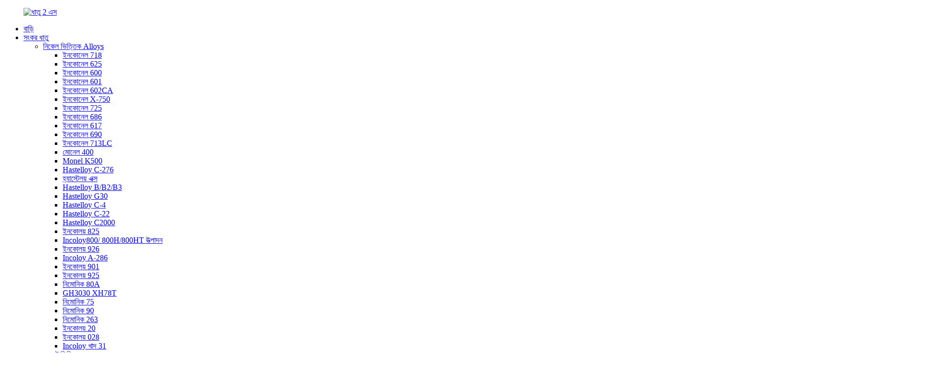

--- FILE ---
content_type: text/html
request_url: http://bn.sekonicmetals.com/stainless-steel-f55-product/
body_size: 18841
content:
<!DOCTYPE html> <html dir="ltr" lang="bn">  <head> <meta charset="UTF-8"/>     <!-- Google Tag Manager --> <script>(function(w,d,s,l,i){w[l]=w[l]||[];w[l].push({'gtm.start':
new Date().getTime(),event:'gtm.js'});var f=d.getElementsByTagName(s)[0],
j=d.createElement(s),dl=l!='dataLayer'?'&l='+l:'';j.async=true;j.src=
'https://www.googletagmanager.com/gtm.js?id='+i+dl;f.parentNode.insertBefore(j,f);
})(window,document,'script','dataLayer','GTM-NQQPGWG');</script> <!-- End Google Tag Manager -->       <!-- Global site tag (gtag.js) - Google Analytics --> <!--<script async src="https://www.googletagmanager.com/gtag/js?id=UA-196864971-6"></script>--> <!--<script>-->
<!--  window.dataLayer = window.dataLayer || [];-->
<!--  function gtag(){dataLayer.push(arguments);}-->
<!--  gtag('js', new Date());-->

<!--  gtag('config', 'UA-196864971-6');-->
<!--</script>-->  <base target="_self" /> <meta http-equiv="Content-Type" content="text/html; charset=UTF-8" /> <title>চীন স্টেইনলেস স্টীল F55 বার/প্লেট/পাইপ নির্মাতারা এবং সরবরাহকারী |সেকোনিক</title> <meta property="fb:app_id" content="966242223397117" /> <meta name="viewport" content="width=device-width,initial-scale=1,minimum-scale=1,maximum-scale=1,user-scalable=no"> <link rel="apple-touch-icon-precomposed" href=""> <meta name="format-detection" content="telephone=no"> <meta name="apple-mobile-web-app-capable" content="yes"> <meta name="apple-mobile-web-app-status-bar-style" content="black"> <meta property="og:url" content="https://www.sekonicmetals.com/stainless-steel-f55-product/"/> <meta property="og:title" content="China Stainless Steel F55 Bar/Plate/Pipe manufacturers and suppliers | Sekonic" /> <meta property="og:description" content="Common Trade Names: F55, AISI 2507,UNS S32670, W.Nr 1.4501 Stainless steel F55 is a duplex (austenitic-ferritic) stainless steel containing about 40 &#8211; 50% ferrite in the annealed condition. F55 has been a practical solution to chloride stress corrosion cracking problems experienced with 304..."/> <meta property="og:type" content="product"/> <meta property="og:image" content="//cdn.globalso.com/sekonicmetals/IMG_081-2.jpg"/> <meta property="og:site_name" content="https://www.sekonicmetals.com/"/> <link href="//cdn.globalso.com/sekonicmetals/style/global/style.css" rel="stylesheet" onload="this.onload=null;this.rel='stylesheet'"> <link href="//cdn.globalso.com/sekonicmetals/style/public/public.css" rel="stylesheet" onload="this.onload=null;this.rel='stylesheet'">  <link rel="shortcut icon" href="//cdn.globalso.com/sekonicmetals/METAL-2-S.gif" /> <meta name="author" content="gd-admin"/> <meta name="description" itemprop="description" content="আমরা বার, তার, শীট, স্ট্রিপ, পাইপ, রিং আকারে F55, AISI 2507, UNS S3267 উত্পাদন ও সরবরাহ করি, এখন আমাদের সাথে যোগাযোগ করুন: info@sekonicmetals.com" />  <meta name="keywords" itemprop="keywords" content="f55, aisi 2507,uns s32670, w.nr 1.4501, f55 প্লেট, f55 বার, aisi 2507 সরবরাহকারী,f55 প্রস্তুতকারক,f55 স্টেইনলেস স্টীল,f55 স্টেইনলেস স্টীল বার,f55 স্টিল বার,স্টেইনলেস স্টিল,প্রোডাক্ট 55" />   <link href="//cdn.globalso.com/hide_search.css" rel="stylesheet"/><link href="//www.sekonicmetals.com/style/bn.html.css" rel="stylesheet"/><link rel="alternate" hreflang="bn" href="http://bn.sekonicmetals.com/" /></head> <body oncontextmenu="return false" onselectstart="return false" oncopy="return false">     <!-- Google Tag Manager (noscript) --> <noscript><iframe src="https://www.googletagmanager.com/ns.html?id=GTM-NQQPGWG" height="0" width="0" style="display:none;visibility:hidden"></iframe></noscript> <!-- End Google Tag Manager (noscript) --> <div class="container"> <header class="web_head">     <section class="head_layer">       <div class="layout">         <figure class="logo"><a href="/">                 <img src="//cdn.globalso.com/sekonicmetals/METAL-2-S.gif" alt="ধাতু 2 এস">                 </a></figure>         <nav class="nav_wrap">           <ul class="head_nav">         <li id="menu-item-293" class="menu-item menu-item-type-custom menu-item-object-custom menu-item-293"><a href="/">বাড়ি</a></li> <li id="menu-item-1341" class="menu-item menu-item-type-post_type menu-item-object-page current-menu-ancestor current_page_ancestor menu-item-1341"><a href="/alloys-2/">সংকর ধাতু</a> <ul class="sub-menu"> 	<li id="menu-item-1641" class="menu-item menu-item-type-post_type menu-item-object-page menu-item-1641"><a href="/nickel-based-alloys/">নিকেল ভিত্তিক Alloys</a> 	<ul class="sub-menu"> 		<li id="menu-item-2636" class="menu-item menu-item-type-post_type menu-item-object-post menu-item-2636"><a href="/inconel-718-product/">ইনকোনেল 718</a></li> 		<li id="menu-item-2633" class="menu-item menu-item-type-post_type menu-item-object-post menu-item-2633"><a href="/inconel-625-product/">ইনকোনেল 625</a></li> 		<li id="menu-item-2610" class="menu-item menu-item-type-post_type menu-item-object-post menu-item-2610"><a href="/inconel-600-product/">ইনকোনেল 600</a></li> 		<li id="menu-item-2632" class="menu-item menu-item-type-post_type menu-item-object-post menu-item-2632"><a href="/inconel-601-product/">ইনকোনেল 601</a></li> 		<li id="menu-item-4839" class="menu-item menu-item-type-post_type menu-item-object-post menu-item-4839"><a href="/incoloy-602ca-product/">ইনকোনেল 602CA</a></li> 		<li id="menu-item-2638" class="menu-item menu-item-type-post_type menu-item-object-post menu-item-2638"><a href="/inconel-x-750-product/">ইনকোনেল X-750</a></li> 		<li id="menu-item-2637" class="menu-item menu-item-type-post_type menu-item-object-post menu-item-2637"><a href="/inconel-725-product/">ইনকোনেল 725</a></li> 		<li id="menu-item-2634" class="menu-item menu-item-type-post_type menu-item-object-post menu-item-2634"><a href="/inconel-686-product/">ইনকোনেল 686</a></li> 		<li id="menu-item-2611" class="menu-item menu-item-type-post_type menu-item-object-post menu-item-2611"><a href="/inconel-617-product/">ইনকোনেল 617</a></li> 		<li id="menu-item-2612" class="menu-item menu-item-type-post_type menu-item-object-post menu-item-2612"><a href="/inconel-690-product/">ইনকোনেল 690</a></li> 		<li id="menu-item-2635" class="menu-item menu-item-type-post_type menu-item-object-post menu-item-2635"><a href="/inconel-713lc-product/">ইনকোনেল 713LC</a></li> 		<li id="menu-item-2639" class="menu-item menu-item-type-post_type menu-item-object-post menu-item-2639"><a href="/monel-400-product/">মোনেল 400</a></li> 		<li id="menu-item-2640" class="menu-item menu-item-type-post_type menu-item-object-post menu-item-2640"><a href="/monel-500-product/">Monel K500</a></li> 		<li id="menu-item-2617" class="menu-item menu-item-type-post_type menu-item-object-post menu-item-2617"><a href="/hastelloy-c-276-product/">Hastelloy C-276</a></li> 		<li id="menu-item-2621" class="menu-item menu-item-type-post_type menu-item-object-post menu-item-2621"><a href="/hastelloyx-product/">হ্যাস্টেলয় এক্স</a></li> 		<li id="menu-item-2615" class="menu-item menu-item-type-post_type menu-item-object-post menu-item-2615"><a href="/hastelloy-b-product/">Hastelloy B/B2/B3</a></li> 		<li id="menu-item-2620" class="menu-item menu-item-type-post_type menu-item-object-post menu-item-2620"><a href="/hastelloy-g30-product/">Hastelloy G30</a></li> 		<li id="menu-item-2618" class="menu-item menu-item-type-post_type menu-item-object-post menu-item-2618"><a href="/hastelloy-c-4-product/">Hastelloy C-4</a></li> 		<li id="menu-item-2616" class="menu-item menu-item-type-post_type menu-item-object-post menu-item-2616"><a href="/hastelloy-c-22-product/">Hastelloy C-22</a></li> 		<li id="menu-item-2619" class="menu-item menu-item-type-post_type menu-item-object-post menu-item-2619"><a href="/hastelloy-c200-product/">Hastelloy C2000</a></li> 		<li id="menu-item-2625" class="menu-item menu-item-type-post_type menu-item-object-post menu-item-2625"><a href="/incoloy-825-product/">ইনকোলয় 825</a></li> 		<li id="menu-item-2631" class="menu-item menu-item-type-post_type menu-item-object-post menu-item-2631"><a href="/incoloy-800h-product/">Incoloy800/ 800H/800HT উত্পাদন</a></li> 		<li id="menu-item-2628" class="menu-item menu-item-type-post_type menu-item-object-post menu-item-2628"><a href="/incoloy-926-product/">ইনকোলয় 926</a></li> 		<li id="menu-item-2629" class="menu-item menu-item-type-post_type menu-item-object-post menu-item-2629"><a href="/incoloy-a286-product/">Incoloy A-286</a></li> 		<li id="menu-item-2626" class="menu-item menu-item-type-post_type menu-item-object-post menu-item-2626"><a href="/incoloy-901-product/">ইনকোলয় 901</a></li> 		<li id="menu-item-2627" class="menu-item menu-item-type-post_type menu-item-object-post menu-item-2627"><a href="/incoloy-925-product/">ইনকোলয় 925</a></li> 		<li id="menu-item-2645" class="menu-item menu-item-type-post_type menu-item-object-post menu-item-2645"><a href="/nimomic-80a-product/">নিমোনিক 80A</a></li> 		<li id="menu-item-2613" class="menu-item menu-item-type-post_type menu-item-object-post menu-item-2613"><a href="/gh3030-product/">GH3030 XH78T</a></li> 		<li id="menu-item-2644" class="menu-item menu-item-type-post_type menu-item-object-post menu-item-2644"><a href="/nimomic-75-product/">নিমোনিক 75</a></li> 		<li id="menu-item-2646" class="menu-item menu-item-type-post_type menu-item-object-post menu-item-2646"><a href="/nimonic-90-product/">নিমোনিক 90</a></li> 		<li id="menu-item-2643" class="menu-item menu-item-type-post_type menu-item-object-post menu-item-2643"><a href="/nimonic-263-product/">নিমোনিক 263</a></li> 		<li id="menu-item-2624" class="menu-item menu-item-type-post_type menu-item-object-post menu-item-2624"><a href="/alloy-20-product/">ইনকোলয় 20</a></li> 		<li id="menu-item-2623" class="menu-item menu-item-type-post_type menu-item-object-post menu-item-2623"><a href="/incoloy-028-product/">ইনকোলয় 028</a></li> 		<li id="menu-item-2630" class="menu-item menu-item-type-post_type menu-item-object-post menu-item-2630"><a href="/alloy-31-product/">Incoloy খাদ 31</a></li> 	</ul> </li> 	<li id="menu-item-1640" class="menu-item menu-item-type-post_type menu-item-object-page menu-item-1640"><a href="/cobalt-based-alloys/">কোবাল্ট ভিত্তিক অ্যালয়</a> 	<ul class="sub-menu"> 		<li id="menu-item-2622" class="menu-item menu-item-type-post_type menu-item-object-post menu-item-2622"><a href="/alloy-l605-product/">Haynes 25(অ্যালয় L605)</a></li> 		<li id="menu-item-2650" class="menu-item menu-item-type-post_type menu-item-object-post menu-item-2650"><a href="/mp35n-product/">MP35N</a></li> 		<li id="menu-item-2648" class="menu-item menu-item-type-post_type menu-item-object-post menu-item-2648"><a href="/refractaloy-26-product/">Refractaloy 26 (R26)</a></li> 		<li id="menu-item-2664" class="menu-item menu-item-type-post_type menu-item-object-post menu-item-2664"><a href="/udimet-188-product/">হেইন্স অ্যালয় 188</a></li> 		<li id="menu-item-2649" class="menu-item menu-item-type-post_type menu-item-object-post menu-item-2649"><a href="/waspaloy-product/">Waspaloy খাদ</a></li> 		<li id="menu-item-5068" class="menu-item menu-item-type-post_type menu-item-object-post menu-item-5068"><a target="_blank" href="/alloy-n155-r30155-product/">খাদ এন-155</a></li> 		<li id="menu-item-6465" class="menu-item menu-item-type-post_type menu-item-object-post menu-item-6465"><a href="/stellite-alloy-stellite-6-stellite-6b-stellite-12-product/">স্টেলাইট খাদ</a></li> 		<li id="menu-item-2653" class="menu-item menu-item-type-post_type menu-item-object-post menu-item-2653"><a href="/umco50-product/">কোবাল্ট UmCO50</a></li> 	</ul> </li> 	<li id="menu-item-1908" class="menu-item menu-item-type-post_type menu-item-object-page menu-item-1908"><a href="/precision-alloys/">যথার্থ সংকর</a> 	<ul class="sub-menu"> 		<li id="menu-item-2663" class="menu-item menu-item-type-post_type menu-item-object-post menu-item-2663"><a href="/invar-36-4j36-product/">ইনভার খাদ(4J36)</a></li> 		<li id="menu-item-2656" class="menu-item menu-item-type-post_type menu-item-object-post menu-item-2656"><a href="/4j29-kovar-alloy-product/">কোভার খাদ (4J29)</a></li> 		<li id="menu-item-2641" class="menu-item menu-item-type-post_type menu-item-object-post menu-item-2641"><a href="/mumetal-permalloy-80-1j79-product/">পারম্যালয় 80(1J79)</a></li> 		<li id="menu-item-2642" class="menu-item menu-item-type-post_type menu-item-object-post menu-item-2642"><a href="/mumetal-supermalloy-1j85-product/">SuPermalloy (1J85)</a></li> 		<li id="menu-item-2665" class="menu-item menu-item-type-post_type menu-item-object-post menu-item-2665"><a href="/hiperco-50a-1j22-product/">Hiperco 50A(1J22)</a></li> 		<li id="menu-item-2668" class="menu-item menu-item-type-post_type menu-item-object-post menu-item-2668"><a href="/soft-magetic-alloys-product/">নরম চৌম্বক খাদ</a></li> 		<li id="menu-item-2657" class="menu-item menu-item-type-post_type menu-item-object-post menu-item-2657"><a href="/alloy-46-product/">খাদ 46</a></li> 		<li id="menu-item-2658" class="menu-item menu-item-type-post_type menu-item-object-post menu-item-2658"><a href="/alloy50-1j50-permalloy-product/">খাদ 50(1J50)</a></li> 		<li id="menu-item-2655" class="menu-item menu-item-type-post_type menu-item-object-post menu-item-2655"><a href="/3j01-product/">3J01</a></li> 	</ul> </li> 	<li id="menu-item-1639" class="menu-item menu-item-type-post_type menu-item-object-page current-menu-ancestor current-menu-parent current_page_parent current_page_ancestor menu-item-1639"><a href="/special-stainless-steel/">বিশেষ স্টেইনলেস স্টীল</a> 	<ul class="sub-menu"> 		<li id="menu-item-2647" class="menu-item menu-item-type-post_type menu-item-object-post menu-item-2647"><a href="/nitronic-50-product/">নাইট্রোনিক 50 (Xm-19)</a></li> 		<li id="menu-item-2678" class="menu-item menu-item-type-post_type menu-item-object-post menu-item-2678"><a href="/nitronic-60-product/">নাইট্রনিক 60</a></li> 		<li id="menu-item-2674" class="menu-item menu-item-type-post_type menu-item-object-post menu-item-2674"><a href="/904l-product/">খাদ 904L</a></li> 		<li id="menu-item-2677" class="menu-item menu-item-type-post_type menu-item-object-post nav-current menu-item-2677"><a href="/stainless-steel-f55-product/">ইস্পাত F55</a></li> 		<li id="menu-item-2676" class="menu-item menu-item-type-post_type menu-item-object-post menu-item-2676"><a href="/stainless-steel-f53-product/">F53 (2507)</a></li> 		<li id="menu-item-2672" class="menu-item menu-item-type-post_type menu-item-object-post menu-item-2672"><a href="/254smo-f44-product/">254SMO-F44</a></li> 		<li id="menu-item-2675" class="menu-item menu-item-type-post_type menu-item-object-post menu-item-2675"><a href="/ph13-8mo13-8ph-product/">PH13-8Mo</a></li> 		<li id="menu-item-2679" class="menu-item menu-item-type-post_type menu-item-object-post menu-item-2679"><a href="/ph15-7mo-product/">PH15-7MO</a></li> 		<li id="menu-item-2669" class="menu-item menu-item-type-post_type menu-item-object-post menu-item-2669"><a href="/15-5ph-product/">15-5ঘ</a></li> 		<li id="menu-item-2671" class="menu-item menu-item-type-post_type menu-item-object-post menu-item-2671"><a href="/17-7ph-product/">17-7PH</a></li> 		<li id="menu-item-2670" class="menu-item menu-item-type-post_type menu-item-object-post menu-item-2670"><a href="/17-4ph-sus630-product/">17-4PH-SUS630</a></li> 		<li id="menu-item-2659" class="menu-item menu-item-type-post_type menu-item-object-post menu-item-2659"><a href="/duplex-stainless-steel-2205-product/">ইস্পাত 2205</a></li> 		<li id="menu-item-2673" class="menu-item menu-item-type-post_type menu-item-object-post menu-item-2673"><a href="/304304l-product/">SS304/304L</a></li> 		<li id="menu-item-2680" class="menu-item menu-item-type-post_type menu-item-object-post menu-item-2680"><a href="/316316l-product/">SS316/316L</a></li> 		<li id="menu-item-2681" class="menu-item menu-item-type-post_type menu-item-object-post menu-item-2681"><a href="/321-product/">SS321</a></li> 	</ul> </li> 	<li id="menu-item-1910" class="menu-item menu-item-type-post_type menu-item-object-page menu-item-1910"><a href="/titanium-alloys/">টাইটানিয়াম অ্যালয়</a> 	<ul class="sub-menu"> 		<li id="menu-item-2598" class="menu-item menu-item-type-post_type menu-item-object-post menu-item-2598"><a href="/titanium-bar-product/">টাইটানিয়াম বার</a></li> 		<li id="menu-item-2600" class="menu-item menu-item-type-post_type menu-item-object-post menu-item-2600"><a href="/titanium-disck-product/">টাইটানিয়াম ডিস্ক</a></li> 		<li id="menu-item-2599" class="menu-item menu-item-type-post_type menu-item-object-post menu-item-2599"><a href="/titanium-capillary-tube-product/">টাইটানিয়াম ক্যাপিলারি টিউব</a></li> 		<li id="menu-item-2601" class="menu-item menu-item-type-post_type menu-item-object-post menu-item-2601"><a href="/titanium-fasteners-product/">টাইটানিয়াম ফাস্টেনার</a></li> 		<li id="menu-item-2604" class="menu-item menu-item-type-post_type menu-item-object-post menu-item-2604"><a href="/titanium-pipe-and-tube-product/">টাইটানিয়াম পাইপ এবং টিউব</a></li> 		<li id="menu-item-2602" class="menu-item menu-item-type-post_type menu-item-object-post menu-item-2602"><a href="/titanium-flange-product/">টাইটানিয়াম ফ্ল্যাঞ্জ</a></li> 		<li id="menu-item-2609" class="menu-item menu-item-type-post_type menu-item-object-post menu-item-2609"><a href="/titanium-wire-product/">টাইটানিয়াম তার</a></li> 		<li id="menu-item-2608" class="menu-item menu-item-type-post_type menu-item-object-post menu-item-2608"><a href="/titanium-tubesheet-product/">টাইটানিয়াম টিউবশীট</a></li> 		<li id="menu-item-2605" class="menu-item menu-item-type-post_type menu-item-object-post menu-item-2605"><a href="/titanium-plate-target-product/">টাইটানিয়াম প্লেট লক্ষ্য</a></li> 		<li id="menu-item-2607" class="menu-item menu-item-type-post_type menu-item-object-post menu-item-2607"><a href="/titanium-strip-and-coil-product/">টাইটানিয়াম স্ট্রিপ এবং ফয়েল</a></li> 		<li id="menu-item-2606" class="menu-item menu-item-type-post_type menu-item-object-post menu-item-2606"><a href="/titanium-sheet-plate-product/">টাইটানিয়াম শীট এবং প্লেট</a></li> 		<li id="menu-item-2603" class="menu-item menu-item-type-post_type menu-item-object-post menu-item-2603"><a href="/titanium-mesh-product/">টাইটানিয়াম জাল</a></li> 	</ul> </li> </ul> </li> <li id="menu-item-2035" class="menu-item menu-item-type-post_type menu-item-object-page menu-item-2035"><a href="/welding-materials/">ঢালাই উপকরণ</a> <ul class="sub-menu"> 	<li id="menu-item-2654" class="menu-item menu-item-type-post_type menu-item-object-post menu-item-2654"><a href="/nickel-alloy-cobalt-alloy-welding-electrode-product/">ঢালাই বিদ্যুদ্বাহক</a></li> 	<li id="menu-item-2660" class="menu-item menu-item-type-post_type menu-item-object-post menu-item-2660"><a href="/e-ni99-product/">E-Ni99</a></li> 	<li id="menu-item-2661" class="menu-item menu-item-type-post_type menu-item-object-post menu-item-2661"><a href="/ernicr-3-product/">AWS A5.14 ERNiCr-3</a></li> 	<li id="menu-item-2662" class="menu-item menu-item-type-post_type menu-item-object-post menu-item-2662"><a href="/ernicrmo-3-welding-wireinconel-625-welding-wire-product/">ERNiCrMo-3</a></li> 	<li id="menu-item-2666" class="menu-item menu-item-type-post_type menu-item-object-post menu-item-2666"><a href="/nickel-alloy-welding-wire-product/">নিকেল ওয়েল্ডিং তার</a></li> 	<li id="menu-item-2682" class="menu-item menu-item-type-post_type menu-item-object-post menu-item-2682"><a href="/ernicrmo-4-product/">ERNiCrMo-4</a></li> 	<li id="menu-item-2683" class="menu-item menu-item-type-post_type menu-item-object-post menu-item-2683"><a href="/tigmig-ernifecr-2-inconel-718-welding-wire-product/">ERNiFeCr-2</a></li> 	<li id="menu-item-2667" class="menu-item menu-item-type-post_type menu-item-object-post menu-item-2667"><a href="/ernicu-7-product/">ERNiCu-7</a></li> 	<li id="menu-item-2684" class="menu-item menu-item-type-post_type menu-item-object-post menu-item-2684"><a href="/ernifecr-1-product/">ERNiFeCr-1</a></li> </ul> </li> <li id="menu-item-2690" class="menu-item menu-item-type-post_type menu-item-object-page menu-item-2690"><a href="/forms/">ফর্ম</a> <ul class="sub-menu"> 	<li id="menu-item-1913" class="menu-item menu-item-type-post_type menu-item-object-page menu-item-1913"><a href="/bars-rods/">বার এবং রড</a></li> 	<li id="menu-item-1915" class="menu-item menu-item-type-post_type menu-item-object-page menu-item-1915"><a href="/pipe-and-tube/">পাইপ এবং টিউব</a></li> 	<li id="menu-item-1916" class="menu-item menu-item-type-post_type menu-item-object-page menu-item-1916"><a href="/sheet-plate/">শীট এবং প্লেট</a></li> 	<li id="menu-item-1917" class="menu-item menu-item-type-post_type menu-item-object-page menu-item-1917"><a href="/strip-foil/">স্ট্রিপ এবং ফয়েল</a></li> 	<li id="menu-item-1914" class="menu-item menu-item-type-post_type menu-item-object-page menu-item-1914"><a href="/bolts-fittings/">বোল্ট এবং ফাস্টেনার</a></li> 	<li id="menu-item-2691" class="menu-item menu-item-type-post_type menu-item-object-post menu-item-2691"><a href="/flange-product/">নিকেল খাদ Forging Flanges</a></li> 	<li id="menu-item-1919" class="menu-item menu-item-type-post_type menu-item-object-post menu-item-1919"><a href="/high-temperautre-spring-disc-spring-wave-spring-product/">উচ্চ তাপমাত্রা বসন্ত</a></li> 	<li id="menu-item-1918" class="menu-item menu-item-type-post_type menu-item-object-post menu-item-1918"><a href="/oil-tubing-hanger-product/">টিউব হ্যাঙ্গার</a></li> </ul> </li> <li id="menu-item-825" class="menu-item menu-item-type-post_type menu-item-object-page menu-item-825"><a href="/about-us/">আমাদের সম্পর্কে</a> <ul class="sub-menu"> 	<li id="menu-item-2300" class="menu-item menu-item-type-post_type menu-item-object-page menu-item-2300"><a href="/factrory-tour/">ফ্যাক্টরি ট্যুর</a></li> 	<li id="menu-item-2301" class="menu-item menu-item-type-post_type menu-item-object-page menu-item-2301"><a href="/quality-control/">মান নিয়ন্ত্রণ</a></li> 	<li id="menu-item-2302" class="menu-item menu-item-type-post_type menu-item-object-page menu-item-2302"><a href="/certificate/">সনদপত্র</a></li> 	<li id="menu-item-2299" class="menu-item menu-item-type-post_type menu-item-object-page menu-item-2299"><a href="/faq/">FAQ</a></li> </ul> </li> <li id="menu-item-2255" class="menu-item menu-item-type-post_type menu-item-object-page menu-item-2255"><a href="/main-market/">আবেদন</a></li> <li id="menu-item-362" class="menu-item menu-item-type-custom menu-item-object-custom menu-item-362"><a href="/news/">খবর</a></li> <li id="menu-item-353" class="menu-item menu-item-type-post_type menu-item-object-page menu-item-353"><a href="/contact-us/">যোগাযোগ করুন</a></li>       </ul>         </nav>         <div class="head_right">           <div class="head_mail_box">             <div class="contact_item head_email">                    <i class="contact_ico contact_ico_email"></i>                    <div class="contact_txt">                     <span class="contact_label">ইমেইল:</span>                     <span class="contact_val"><a href="mailto:info@sekonicmetals.com" >info@sekonicmetals.com</a></span>                  </div>                            </div>             <div class="contact_item head_email">                    <i class="contact_ico contact_ico_phone"></i>                    <div class="contact_txt">                     <span class="contact_label">ফোন:</span>                     <span class="contact_val"><a class="tel_link" href="tel:+86-511-86889860">+86-511-86889860</a></span>                  </div>                          </div>         </div>           <div class="change-language ensemble">   <div class="change-language-info">     <div class="change-language-title medium-title">        <div class="language-flag language-flag-en"><a href="https://www.sekonicmetals.com/"><b class="country-flag"></b><span>English</span> </a></div>        <b class="language-icon"></b>      </div> 	<div class="change-language-cont sub-content">         <div class="empty"></div>     </div>   </div> </div> <!--theme257-->          <div class="head-search">              <form  action="/search.php" method="get">           <input class="search-ipt" type="text" placeholder="Start Typing..."  name="s" id="s" />           <input type="hidden" name="cat" value="490"/>           <input class="search-btn" type="submit"  id="searchsubmit" value=""/>         <span id="btn-search"></span>         </form>           </div>         </div>       </div>     </section>   </header><div class="path_bar_img">     <img src="https://www.sekonicmetals.com/uploads/6b5c49db.jpg">     <div class="path_bar">     <div class="layout">       <ul>        <li> <a itemprop="breadcrumb" href="/">বাড়ি</a></li><li> <a itemprop="breadcrumb" href="/1/" title="Products">পণ্য</a> </li><li> <a itemprop="breadcrumb" href="/staniless-steel/" title="Special Steels">বিশেষ ইস্পাত</a> </li></li>       </ul>     </div>   </div>   </div> 	 <section class="web_main page_main">   <div class="layout">        <section>       <h1 class="page_title">স্টেইনলেস স্টীল F55 বার/প্লেট/পাইপ</h1>       <!-- product info -->       <!-- <section class="product-intro">         <div class="product-view" >                                                    <div class="product-image"> <a class="cloud-zoom" id="zoom1" data-zoom="adjustX:0, adjustY:0" href="//cdn.globalso.com/sekonicmetals/IMG_081-2.jpg"> <img src="//cdn.globalso.com/sekonicmetals/IMG_081-2.jpg" itemprop="image" title="" alt="Stainless Steel F55 Bar/Plate/Pipe Featured Image" style="width:100%" /></a> </div>                     <div  style="position:relative; width:100%;">             <div class="image-additional">               <ul class="swiper-wrapper">                                 <li class="swiper-slide image-item current"> <a class="cloud-zoom-gallery item"  href="//cdn.globalso.com/sekonicmetals/IMG_081-2.jpg" data-zoom="useZoom:zoom1, smallImage://cdn.globalso.com/sekonicmetals/IMG_081-2.jpg" title=""><img src="//cdn.globalso.com/sekonicmetals/IMG_081-2-300x300.jpg" alt="Stainless Steel F55 Bar/Plate/Pipe" /></a> </li>                               </ul>               <div class="swiper-pagination swiper-pagination-white"></div>             </div>             <div class="swiper-button-next swiper-button-white"></div>             <div class="swiper-button-prev swiper-button-white"></div>           </div>         </div>          <section class="product-summary">           <div class="product-meta">             <h3>Short Description:</h3>             <p>China Top Special Alloy  manufacture direct supply  Stainless steel F55 in shape of Bar, Wire, Sheet, Strip, Pipe, Ring, Bolt,ect contact us to get more detail information !</p>             <br />                                   </div>           <div class="product-btn-wrap">              <a href="javascript:" onclick="showMsgPop();" class="email">Send email to us</a>            <a href="/downloadpdf.php?id=1905" target="_blank" rel="external nofollow"   class="pdf">Download as PDF</a>          </div>           <div class="share-this">             <div class="addthis_sharing_toolbox"></div>             </div>         </section>       </section> -->       <section class="tab-content-wrap product-detail">         <div class="tab-title-bar detail-tabs">           <h2 class="tab-title title current"><span>পণ্য বিবরণী</span></h2>            <!--                               <h2 class="tab-title title"><span>Product Tags</span></h2>            -->         </div>         <section class="tab-panel-wrap">           <section class="tab-panel disabled entry">             <section class="tab-panel-content">                                           <div class="fl-builder-content fl-builder-content-1905 fl-builder-content-primary fl-builder-global-templates-locked" data-post-id="1905"><div class="fl-row fl-row-full-width fl-row-bg-none fl-node-60307be723fcd" data-node="60307be723fcd"> 	<div class="fl-row-content-wrap"> 				<div class="fl-row-content fl-row-full-width fl-node-content"> 		 <div class="fl-col-group fl-node-60307be72400f" data-node="60307be72400f"> 			<div class="fl-col fl-node-60307be72404f" data-node="60307be72404f" style="width: 100%;"> 	<div class="fl-col-content fl-node-content"> 	<div class="fl-module fl-module-rich-text fl-node-60307be72408f" data-node="60307be72408f" data-animation-delay="0.0"> 	<div class="fl-module-content fl-node-content"> 		<div class="fl-rich-text"> 	<h3><span style="font-size: x-large;">প্রচলিত ট্রেড নাম: F55, AISI 2507, UNS S32670, W.Nr 1.4501</span></h3> <p><span style="font-size: large;"><span style="font-size: x-large;"> </span></span><span style="font-size: large;">স্টেইনলেস স্টিল</span><span style="font-size: large;"><span style="font-size: x-large;"><span style="font-size: large;">l</span> <span style="font-size: large; color: #000000;">F55 হল একটি ডুপ্লেক্স (austenitic-ferritic) স্টেইনলেস স্টীল যাতে 40 - 50% ফেরাইট থাকে অ্যানিলেড অবস্থায়।F55 304/304L বা 316/316L স্টেইনলেস সহ অভিজ্ঞ ক্লোরাইড স্ট্রেস জারা ক্র্যাকিং সমস্যার একটি বাস্তব সমাধান হয়েছে।উচ্চ ক্রোমিয়াম, মলিবডেনাম এবং নাইট্রোজেন সামগ্রী বেশিরভাগ পরিবেশে 316/316L এবং 317L স্টেইনলেস থেকে উচ্চতর জারা প্রতিরোধ ক্ষমতা প্রদান করে।F55 600° ফারেনহাইট পর্যন্ত অপারেটিং তাপমাত্রার জন্য প্রস্তাবিত নয়</span><span style="font-size: large;"><br /> </span></span></span></p> </div>	</div> </div>	</div> </div>	</div> 		</div> 	</div> </div><div class="fl-row fl-row-full-width fl-row-bg-none fl-node-60307be724994" data-node="60307be724994"> 	<div class="fl-row-content-wrap"> 				<div class="fl-row-content fl-row-full-width fl-node-content"> 		 <div class="fl-col-group fl-node-60307be7249d2" data-node="60307be7249d2"> 			<div class="fl-col fl-node-60307be724a10" data-node="60307be724a10" style="width: 100%;"> 	<div class="fl-col-content fl-node-content"> 	<div class="fl-module fl-module-accordion fl-node-60307be7240ce" data-node="60307be7240ce" data-animation-delay="0.0"> 	<div class="fl-module-content fl-node-content"> 		<div class="fl-accordion fl-accordion-large fl-accordion-collapse"> 		<div class="fl-accordion-item"> 		<div class="fl-accordion-button"> 			<span class="fl-accordion-button-label">স্টেইনলেস স্টীল F55 রাসায়নিক রচনা</span> 			<i class="fl-accordion-button-icon fa fa-plus"></i> 		</div> 		<div class="fl-accordion-content fl-clearfix"><table border="1" cellspacing="1" cellpadding="0"> <tbody> <tr> <td width="77"> <p align="center"><span style="font-size: large; color: #000000;">খাদ</span></p> </td> <td width="37"> <p align="center"><span style="font-size: large; color: #000000;"><b>%</b></span></p> </td> <td width="26"> <p align="center"><span style="font-size: large; color: #000000;">Ni</span></p> </td> <td width="26"> <p align="center"><span style="font-size: large; color: #000000;">Cr</span></p> </td> <td width="33"> <p align="center"><span style="font-size: large; color: #000000;">Mo</span></p> </td> <td valign="top" width="34"> <p align="center"><span style="font-size: large; color: #000000;">N</span></p> </td> <td width="34"> <p align="center"><span style="font-size: large; color: #000000;">C</span></p> </td> <td width="34"> <p align="center"><span style="font-size: large; color: #000000;">Mn</span></p> </td> <td width="34"> <p align="center"><span style="font-size: large; color: #000000;">Si</span></p> </td> <td width="37"> <p align="center"><span style="font-size: large; color: #000000;">S</span></p> </td> <td width="36"> <p align="center"><span style="font-size: large; color: #000000;">P</span></p> </td> <td width="36"> <p align="center"><span style="font-size: large; color: #000000;">Cu</span></p> </td> <td valign="top" width="35"> <p align="center"><span style="font-size: large; color: #000000;">W</span></p> </td> </tr> <tr> <td rowspan="2" width="77"> <p align="center"><span style="font-size: large; color: #000000;">F55</span></p> </td> <td width="37"> <p align="center"><span style="font-size: large; color: #000000;">মিন.</span></p> </td> <td width="26"><span style="font-size: large; color: #000000;">6</span></td> <td width="26"> <p align="center"><span style="font-size: large; color: #000000;">24</span></p> </td> <td width="33"><span style="font-size: large; color: #000000;">3</span></td> <td valign="top" width="34"> <p align="center"><span style="font-size: large; color: #000000;">0.2</span></p> </td> <td width="34"> <p align="center"><span style="font-size: large; color: #000000;"> </span></p> </td> <td width="34"> <p align="center"><span style="font-size: large; color: #000000;"> </span></p> </td> <td width="34"> <p align="center"><span style="font-size: large; color: #000000;"> </span></p> </td> <td width="37"> <p align="center"><span style="font-size: large; color: #000000;"> </span></p> </td> <td width="36"> <p align="center"><span style="font-size: large; color: #000000;"> </span></p> </td> <td valign="top" width="36"> <p align="center"><span style="font-size: large; color: #000000;">0.5</span></p> </td> <td valign="top" width="35"> <p align="center"><span style="font-size: large; color: #000000;">0.5</span></p> </td> </tr> <tr> <td width="37"> <p align="center"><span style="font-size: large; color: #000000;">সর্বোচ্চ</span></p> </td> <td width="26"><span style="font-size: large; color: #000000;">8</span></td> <td width="26"> <p align="center"><span style="font-size: large; color: #000000;">26</span></p> </td> <td width="33"><span style="font-size: large; color: #000000;">4</span></td> <td valign="top" width="34"> <p align="center"><span style="font-size: large; color: #000000;">0.3</span></p> </td> <td width="34"> <p align="center"><span style="font-size: large; color: #000000;">0.03</span></p> </td> <td width="34"> <p align="center"><span style="font-size: large; color: #000000;">1</span></p> </td> <td width="34"> <p align="center"><span style="font-size: large; color: #000000;">1</span></p> </td> <td width="37"> <p align="center"><span style="font-size: large; color: #000000;">0.01</span></p> </td> <td width="36"> <p align="center"><span style="font-size: large; color: #000000;">0.03</span></p> </td> <td valign="top" width="36"> <p align="center"><span style="font-size: large; color: #000000;">1</span></p> </td> <td valign="top" width="35"> <p align="center"><span style="font-size: large; color: #000000;">1</span></p> </td> </tr> </tbody> </table> <p> </p> <p> </p> </div> 	</div> 		<div class="fl-accordion-item"> 		<div class="fl-accordion-button"> 			<span class="fl-accordion-button-label">স্টেইনলেস স্টিল F53 (2507) ভৌত বৈশিষ্ট্য</span> 			<i class="fl-accordion-button-icon fa fa-plus"></i> 		</div> 		<div class="fl-accordion-content fl-clearfix"><table border="1" cellspacing="1" cellpadding="0"> <tbody> <tr> <td width="96"> <div align="center"><span style="font-size: large; color: #000000;">ঘনত্ব</span></div> </td> <td width="144"> <div align="center"><span style="font-size: large; color: #000000;">8.0 গ্রাম/সেমি³</span></div> </td> </tr> <tr> <td width="96"> <div align="center"><span style="font-size: large; color: #000000;">গলনাঙ্ক</span></div> </td> <td width="144"> <div align="center"><span style="font-size: large; color: #000000;">1320-1370 ℃</span></div> </td> </tr> </tbody> </table> </div> 	</div> 		<div class="fl-accordion-item"> 		<div class="fl-accordion-button"> 			<span class="fl-accordion-button-label">স্টেইনলেস স্টীল F53 (2507) যান্ত্রিক বৈশিষ্ট্য</span> 			<i class="fl-accordion-button-icon fa fa-plus"></i> 		</div> 		<div class="fl-accordion-content fl-clearfix"><table style="width: 540px;" border="1" cellspacing="1" cellpadding="0"> <tbody> <tr> <td nowrap="nowrap" width="15%"> <p align="center"><span style="font-size: large; color: #000000;">খাদ অবস্থা</span></p> </td> <td nowrap="nowrap" width="29%"> <p align="center"><span style="font-size: large; color: #000000;">প্রসার্য শক্তি<br />Rm N/mm²</span></p> </td> <td nowrap="nowrap" width="18%"> <p align="center"><span style="font-size: large; color: #000000;">উত্পাদন শক্তি</span></p> <p align="center"><span style="font-size: large; color: #000000;">RP0.2 N/mm²</span></p> </td> <td nowrap="nowrap" width="17%"> <p align="center"><span style="font-size: large; color: #000000;">প্রসারণ<br />A5%</span></p> </td> <td width="17%"> <p align="center"><span style="font-size: large; color: #000000;">Brinell কঠোরতা HB</span></p> </td> </tr> <tr> <td width="15%"> <p align="center"><span style="font-size: large; color: #000000;">সমাধান চিকিত্সা</span></p> </td> <td width="29%"> <p align="center"><span style="font-size: large; color: #000000;">820</span></p> </td> <td width="18%"> <p align="center"><span style="font-size: large; color: #000000;">550</span></p> </td> <td width="17%"> <p align="center"><span style="font-size: large; color: #000000;">25</span></p> </td> <td width="17%"> <p align="center"><span style="font-size: large; color: #000000;">-</span></p> </td> </tr> </tbody> </table> <p> </p> <p align="left"><span style="font-size: medium;"> </span></p> </div> 	</div> 	</div>	</div> </div>	</div> </div>	</div> 		</div> 	</div> </div><div class="fl-row fl-row-full-width fl-row-bg-none fl-node-60307be724a4e" data-node="60307be724a4e"> 	<div class="fl-row-content-wrap"> 				<div class="fl-row-content fl-row-full-width fl-node-content"> 		 <div class="fl-col-group fl-node-60307be724a8c" data-node="60307be724a8c"> 			<div class="fl-col fl-node-60307be724ad3" data-node="60307be724ad3" style="width: 100%;"> 	<div class="fl-col-content fl-node-content"> 	<div class="fl-module fl-module-rich-text fl-node-60307be72410e" data-node="60307be72410e" data-animation-delay="0.0"> 	<div class="fl-module-content fl-node-content"> 		<div class="fl-rich-text"> 	<h3><span style="font-size: x-large; color: #000000;">স্টেইনলেস স্টীল F55 মান এবং বিশেষ উল্লেখ</span></h3> <p><span style="font-size: large; color: #000000;">ASME SA 182, ASME SA 240, ASME SA 479, ASME SA 789, ASME SA 789 ধারা IV কোড কেস 2603</span></p> <p itemprop="brand"><span style="font-size: large; color: #000000;">ASTM A 240, ASTM A 276, ASTM A 276 শর্ত A, ASTM A 276 শর্ত S, ASTM A 479, ASTM A 790</span><br /> <span style="font-size: large; color: #000000;">NACE MR0175/ISO 15156</span></p> </div>	</div> </div>	</div> </div>	</div> 		</div> 	</div> </div><div class="fl-row fl-row-fixed-width fl-row-bg-color fl-node-60307be72414d" data-node="60307be72414d"> 	<div class="fl-row-content-wrap"> 				<div class="fl-row-content fl-row-fixed-width fl-node-content"> 		 <div class="fl-col-group fl-node-60307be72418c" data-node="60307be72418c"> 			<div class="fl-col fl-node-60307be7241cc" data-node="60307be7241cc" style="width: 100%;"> 	<div class="fl-col-content fl-node-content"> 	<div class="fl-module fl-module-heading fl-node-60307be72420c" data-node="60307be72420c" data-animation-delay="0.0"> 	<div class="fl-module-content fl-node-content"> 		<h3 class="fl-heading"> 		<span class="fl-heading-text">F55 সেকোনিক মেটালে উপলব্ধ পণ্য</span> 	</h3>	</div> </div>	</div> </div>	</div> 		</div> 	</div> </div><div class="fl-row fl-row-fixed-width fl-row-bg-none fl-node-60307be72428b" data-node="60307be72428b"> 	<div class="fl-row-content-wrap"> 				<div class="fl-row-content fl-row-fixed-width fl-node-content"> 		 <div class="fl-col-group fl-node-60307be724348" data-node="60307be724348"> 			<div class="fl-col fl-node-60307be724384 fl-col-small" data-node="60307be724384" style="width: 34.78%;"> 	<div class="fl-col-content fl-node-content"> 	<div class="fl-module fl-module-callout fl-node-60307be7244b4 fl-animation fl-slide-right" data-node="60307be7244b4" data-animation-delay="0.0"> 	<div class="fl-module-content fl-node-content"> 		<div class="fl-callout fl-callout-center fl-callout-has-photo fl-callout-photo-left"> 	<div class="fl-callout-photo"><div class="fl-photo fl-photo-align-center" itemscope itemtype="http://schema.org/ImageObject"> 	<div class="fl-photo-content fl-photo-img-jpg"> 				<img class="fl-photo-img wp-image-1589" src="//cdn.globalso.com/sekonicmetals/20-300x225.jpg" alt="ইনকোনেল 718 বার, ইনকোনেল 625 বার" itemprop="image"  /> 		     			</div> 	</div></div>	<div class="fl-callout-content"> 		<h3 class="fl-callout-title"><span>F55 বার এবং রড</span></h3>		<div class="fl-callout-text-wrap"> 			<div class="fl-callout-text"><p style="text-align: center;"><span style="font-size: small; color: #000000;">গোলাকার বার/ফ্ল্যাট বার/হেক্স বার,</span><span style="color: #000000; font-size: small;">8.0mm-320mm থেকে আকার, বোল্ট, ফাস্টনার এবং অন্যান্য খুচরা যন্ত্রাংশের জন্য ব্যবহৃত</span></p> </div>		</div>  	</div>  	</div>	</div> </div><div class="fl-module fl-module-callout fl-node-60307be724620 fl-animation fl-slide-left" data-node="60307be724620" data-animation-delay="0.0"> 	<div class="fl-module-content fl-node-content"> 		<div class="fl-callout fl-callout-center fl-callout-has-photo fl-callout-photo-left"> 	<div class="fl-callout-photo"><div class="fl-photo fl-photo-align-center" itemscope itemtype="http://schema.org/ImageObject"> 	<div class="fl-photo-content fl-photo-img-jpg"> 				<img class="fl-photo-img wp-image-1623" src="//cdn.globalso.com/sekonicmetals/WIRE-41-300x225.jpg" alt="ঢালাই তার এবং বসন্ত তারের" itemprop="image"  /> 		     			</div> 	</div></div>	<div class="fl-callout-content"> 		<h3 class="fl-callout-title"><span>F55 তার</span></h3>		<div class="fl-callout-text-wrap"> 			<div class="fl-callout-text"><p><span style="color: #000000;">কয়েল আকারে এবং কাটা দৈর্ঘ্যে ঢালাই তার এবং বসন্ত তারের মধ্যে সরবরাহ করুন।</span></p> </div>		</div>  	</div>  	</div>	</div> </div>	</div> </div>			<div class="fl-col fl-node-60307be7244f1 fl-col-small" data-node="60307be7244f1" style="width: 32.83%;"> 	<div class="fl-col-content fl-node-content"> 	<div class="fl-module fl-module-callout fl-node-60307be7245a7 fl-animation fl-slide-right" data-node="60307be7245a7" data-animation-delay="0.0"> 	<div class="fl-module-content fl-node-content"> 		<div class="fl-callout fl-callout-center fl-callout-has-photo fl-callout-photo-left"> 	<div class="fl-callout-photo"><div class="fl-photo fl-photo-align-center" itemscope itemtype="http://schema.org/ImageObject"> 	<div class="fl-photo-content fl-photo-img-png"> 				<img class="fl-photo-img wp-image-1785" src="//cdn.globalso.com/sekonicmetals/Sheet-Plate3-300x225.png" alt="শীট এবং প্লেট" itemprop="image"  /> 		     			</div> 	</div></div>	<div class="fl-callout-content"> 		<h3 class="fl-callout-title"><span>F55 শীট এবং প্লেট</span></h3>		<div class="fl-callout-text-wrap"> 			<div class="fl-callout-text"><p><span style="color: #000000;">1500 মিমি পর্যন্ত প্রস্থ এবং 6000 মিমি পর্যন্ত দৈর্ঘ্য, 0.1 মিমি থেকে 100 মিমি পর্যন্ত বেধ।</span></p> </div>		</div>  	</div>  	</div>	</div> </div><div class="fl-module fl-module-callout fl-node-60307be72430b fl-animation fl-slide-left" data-node="60307be72430b" data-animation-delay="0.0"> 	<div class="fl-module-content fl-node-content"> 		<div class="fl-callout fl-callout-center fl-callout-has-photo fl-callout-photo-left"> 	<div class="fl-callout-photo"><div class="fl-photo fl-photo-align-center" itemscope itemtype="http://schema.org/ImageObject"> 	<div class="fl-photo-content fl-photo-img-gif"> 				<a href="44444" target="_self" itemprop="url"> 				<img class="fl-photo-img wp-image-1784" src="//cdn.globalso.com/sekonicmetals/nickel-tube.gif" alt="নিকেল-টিউব" itemprop="image"  /> 				</a> 		     			</div> 	</div></div>	<div class="fl-callout-content"> 		<h3 class="fl-callout-title"><span><a href="44444" target="_self" class="fl-callout-title-link">F55 বিজোড় টিউব এবং ঢালাই পাইপ</a></span></h3>		<div class="fl-callout-text-wrap"> 			<div class="fl-callout-text"><p><span style="font-size: small; color: #000000;">মান আকার এবং কাস্টমাইজড মাত্রা ছোট সহনশীলতা সঙ্গে আমাদের দ্বারা উত্পাদিত হতে পারে</span></p> </div>		</div>  	</div>  	</div>	</div> </div>	</div> </div>			<div class="fl-col fl-node-60307be7245e3 fl-col-small" data-node="60307be7245e3" style="width: 32.39%;"> 	<div class="fl-col-content fl-node-content"> 	<div class="fl-module fl-module-callout fl-node-60307be72452d fl-animation fl-slide-right" data-node="60307be72452d" data-animation-delay="0.0"> 	<div class="fl-module-content fl-node-content"> 		<div class="fl-callout fl-callout-center fl-callout-has-photo fl-callout-photo-left"> 	<div class="fl-callout-photo"><div class="fl-photo fl-photo-align-center" itemscope itemtype="http://schema.org/ImageObject"> 	<div class="fl-photo-content fl-photo-img-jpg"> 				<img class="fl-photo-img wp-image-1610" src="//cdn.globalso.com/sekonicmetals/531fb8a8-300x225.jpg" alt="ইনকোনেল স্ট্রিপ, ইনভার স্ট্রিপ, কোভার স্ট্রিপ" itemprop="image"  /> 		     			</div> 	</div></div>	<div class="fl-callout-content"> 		<h3 class="fl-callout-title"><span>F55 স্ট্রিপ এবং কয়েল</span></h3>		<div class="fl-callout-text-wrap"> 			<div class="fl-callout-text"><p><span style="font-size: small; color: #000000;">AB উজ্জ্বল পৃষ্ঠের সাথে নরম অবস্থা এবং হার্ড অবস্থা, 1000 মিমি পর্যন্ত প্রস্থ</span></p> </div>		</div>  	</div>  	</div>	</div> </div><div class="fl-module fl-module-callout fl-node-60307be7246e6 fl-animation fl-slide-right" data-node="60307be7246e6" data-animation-delay="0.0"> 	<div class="fl-module-content fl-node-content"> 		<div class="fl-callout fl-callout-center fl-callout-has-photo fl-callout-photo-left"> 	<div class="fl-callout-photo"><div class="fl-photo fl-photo-align-center" itemscope itemtype="http://schema.org/ImageObject"> 	<div class="fl-photo-content fl-photo-img-png"> 				<img class="fl-photo-img wp-image-1787" src="//cdn.globalso.com/sekonicmetals/Fasterner-Other-Fitting3-300x225.png" alt="ফাস্টারনার এবং অন্যান্য ফিটিং" itemprop="image"  /> 		     			</div> 	</div></div>	<div class="fl-callout-content"> 		<h3 class="fl-callout-title"><span>F55 ফাস্টেনার</span></h3>		<div class="fl-callout-text-wrap"> 			<div class="fl-callout-text"><p><span style="color: #000000;">ক্লায়েন্ট স্পেসিফিকেশন অনুযায়ী বোল্ট, স্ক্রু, ফ্ল্যাঞ্জ এবং অন্যান্য ফাস্টনারের আকারে এই উপকরণ।</span></p> </div>		</div>  	</div>  	</div>	</div> </div>	</div> </div>	</div> 		</div> 	</div> </div><div class="fl-row fl-row-fixed-width fl-row-bg-none fl-node-60307be724725" data-node="60307be724725"> 	<div class="fl-row-content-wrap"> 				<div class="fl-row-content fl-row-full-width fl-node-content"> 		 <div class="fl-col-group fl-node-60307be724763" data-node="60307be724763"> 			<div class="fl-col fl-node-60307be7247a2" data-node="60307be7247a2" style="width: 100%;"> 	<div class="fl-col-content fl-node-content"> 	<div class="fl-module fl-module-rich-text fl-node-60307be7247e0" data-node="60307be7247e0" data-animation-delay="0.0"> 	<div class="fl-module-content fl-node-content"> 		<div class="fl-rich-text"> 	<h2 align="left"><span style="font-size: x-large;">কেন স্টেইনলেস স্টীল F55<span style="color: #000000;">?</span></span></h2> <p style="padding-left: 30px;" align="left"><span style="color: #000000; font-size: large;">F55(S32760) উচ্চ যান্ত্রিক শক্তি এবং ভাল নমনীয়তার সাথে সামুদ্রিক পরিবেশে জারা প্রতিরোধের সাথে একত্রিত করে এবং পরিবেষ্টিত এবং উপশূন্য তাপমাত্রায় পারফর্ম করে।ঘর্ষণ, ক্ষয় এবং গহ্বর ক্ষয়ের উচ্চ প্রতিরোধের এবং টক পরিষেবা অপারেশনেও ব্যবহৃত</span></p> <h2><span style="font-size: x-large; color: #000000;">স্টেইনলেস স্টীল F55 অ্যাপ্লিকেশন ক্ষেত্র:</span></h2> <p style="padding-left: 30px;"><span style="color: #000000; font-size: large;">প্রাথমিকভাবে তেল ও গ্যাস এবং সামুদ্রিক অ্যাপ্লিকেশনগুলির জন্য ব্যবহৃত হয় যা সাধারণত চাপের জাহাজ, ভালভ চোক, ক্রিসমাস ট্রি, ফ্ল্যাঞ্জ এবং পাইপওয়ার্কের জন্য ব্যবহৃত হয়</span></p> </div>	</div> </div>	</div> </div>	</div> 		</div> 	</div> </div></div><!--<div id="downaspdf">                     <a title="Download this Product as PDF" href="/downloadpdf.php?id=1905" rel="external nofollow"><span>Download as PDF</span></a>                 </div>-->                            <div class="clear"></div>                                                         <hr>               <li><b>আগে:</b>                 <a href="/stellite-alloy-6-6b-12-bar-welding-wire-product/" rel="prev">স্টেলাইট অ্যালয় 6/ 6B/12 বার/ ওয়েল্ডিং ওয়্যার</a>              </li>               <li><b>পরবর্তী:</b>                 <a href="/duplex-stainless-steel-2205-product/" rel="next">ডুপ্লেক্স স্টেইনলেস স্টিল 2205</a>              </li>               <hr>                           </section>           </section>                                          <section class="tab-panel disabled entry">             <section class="tab-panel-content">                           </section>           </section>                   </section>       </section>       <section id="send-email" class="inquiry-form-wrap ct-inquiry-form"><script type="text/javascript" src="//www.globalso.site/form.js"></script><div class="ad_prompt">এখানে আপনার বার্তা লিখুন এবং আমাদের পাঠান</div></section>       <div class="goods-may-like">         <h2 class="title">আপেক্ষিক পণ্য</h2>         <div class="layer-bd">             <div class="swiper-slider">         <ul class="swiper-wrapper">                               <li class="swiper-slide product_item">             <figure> <span class="item_img"> <img src="//cdn.globalso.com/sekonicmetals/WIRE-7-300x300.jpg" alt="Haynes 25 Udimet অ্যালয় L-605 বার ওয়্যার/রিং"><a href="/alloy-l605-product/" title="Haynes 25 Udimet Alloy L-605 bar Wire/Ring"></a> </span>               <figcaption>                 <h3 class="item_title"><a href="/alloy-l605-product/" title="Haynes 25 Udimet Alloy L-605 bar Wire/Ring">Haynes 25 Udimet অ্যালয় L-605 বার ওয়্যার/রিং</a></h3>               </figcaption>             </figure>           </li>                     <li class="swiper-slide product_item">             <figure> <span class="item_img"> <img src="//cdn.globalso.com/sekonicmetals/IMG_178-300x300.jpg" alt="Hastelloy B/B2/B3 রাউন্ড বার"><a href="/hastelloy-b-product/" title="Hastelloy B/B2/B3 Round Bar"></a> </span>               <figcaption>                 <h3 class="item_title"><a href="/hastelloy-b-product/" title="Hastelloy B/B2/B3 Round Bar">Hastelloy B/B2/B3 রাউন্ড বার</a></h3>               </figcaption>             </figure>           </li>                     <li class="swiper-slide product_item">             <figure> <span class="item_img"> <img src="//cdn.globalso.com/sekonicmetals/20090922090608373425-300x300.jpg" alt="স্টেলাইট অ্যালয়/স্টেলাইট6/স্টেলাইট 6বি"><a href="/stellite-alloy-stellite-6-stellite-6b-stellite-12-product/" title="Stellite Alloy/Stellite6/ Stellite 6B"></a> </span>               <figcaption>                 <h3 class="item_title"><a href="/stellite-alloy-stellite-6-stellite-6b-stellite-12-product/" title="Stellite Alloy/Stellite6/ Stellite 6B">স্টেলাইট অ্যালয়/স্টেলাইট6/স্টেলাইট 6বি</a></h3>               </figcaption>             </figure>           </li>                     <li class="swiper-slide product_item">             <figure> <span class="item_img"> <img src="//cdn.globalso.com/sekonicmetals/IMG_133-300x300.jpg" alt="স্টেইনলেস স্টীল F53 (2507)"><a href="/stainless-steel-f53-product/" title="Stainless Steel F53 (2507)"></a> </span>               <figcaption>                 <h3 class="item_title"><a href="/stainless-steel-f53-product/" title="Stainless Steel F53 (2507)">স্টেইনলেস স্টীল F53 (2507)</a></h3>               </figcaption>             </figure>           </li>                     <li class="swiper-slide product_item">             <figure> <span class="item_img"> <img src="//cdn.globalso.com/sekonicmetals/nickel-alloy-bar-300x300.jpg" alt="ইনকোনেল 718 UNSN07718 বার/পাইপ/ওয়্যার/শীট/বোল্ট/রিং তৈরি"><a href="/inconel-718-product/" title="Inconel 718 UNSN07718 Bar/Pipe/ Wire/ Sheet /Bolt /Ring Manufacture"></a> </span>               <figcaption>                 <h3 class="item_title"><a href="/inconel-718-product/" title="Inconel 718 UNSN07718 Bar/Pipe/ Wire/ Sheet /Bolt /Ring Manufacture">ইনকোনেল 718 UNSN07718 বার/পাইপ/ওয়্যার/শীট/বো...</a></h3>               </figcaption>             </figure>           </li>                     <li class="swiper-slide product_item">             <figure> <span class="item_img"> <img src="//cdn.globalso.com/sekonicmetals/SHEET10-300x300.jpg" alt="নিমোনিক 75 বার/স্প্রিং/ওয়্যার/শীট"><a href="/nimomic-75-product/" title="Nimonic 75 bar/Spring/Wire /Sheet"></a> </span>               <figcaption>                 <h3 class="item_title"><a href="/nimomic-75-product/" title="Nimonic 75 bar/Spring/Wire /Sheet">নিমোনিক 75 বার/স্প্রিং/ওয়্যার/শীট</a></h3>               </figcaption>             </figure>           </li>                             </ul>         </div>         <div class="swiper-control">               <span class="swiper-button-prev"></span>               <span class="swiper-button-next"></span>             </div>             </div>       </div>       </section>   </div> </section> <div class="clear"></div> <footer class="web_footer" style="background-image: url(https://www.sekonicmetals.com/uploads/bg.jpg)">   <div class="foot_service">     <div class="layout">        <div class="foot_items wow fadeInLeftA">         <!-- foot_item_info -->         <div class="foot_item foot_item_info">           <figure class="foot_logo"><a href="/">                               <img src="//cdn.globalso.com/sekonicmetals/METAL-2-S.gif" alt="ধাতু 2 এস">                           </a></figure>         </div>         <!-- foot_item_contact -->         <div class="foot_item foot_item_contact">           <div class="foot_item_hd">             <h3 class="title">যোগাযোগ করুন</h3>           </div>           <div class="foot_item_bd">             <address class="foot_contact_list">               <!-- icons:                    ============================                    contact_ico_local                    contact_ico_phone                    contact_ico_email                    contact_ico_fax                    contact_ico_skype                    contact_ico_time -->               <ul>                 <li class="contact_item">                   <i class="contact_ico contact_ico_phone"></i>                   <div class="contact_txt">                     <span class="contact_label">ফোন:</span>                      <span class="contact_val"><a class="tel_link" href="tel:+86-511-86889860">+86-511-86889860</a></span>                  </div>                 </li>                 <li class="contact_item">                   <i class="contact_ico contact_ico_phone"></i>                   <div class="contact_txt">                     <span class="contact_label">ফোন:</span>                      <span class="contact_val"><a class="tel_link" href="tel:+86-15921454807">+86-15921454807</a></span>                  </div>                 </li>                 <li class="contact_item">                   <i class="contact_ico contact_ico_email"></i>                   <div class="contact_txt">                     <span class="contact_label">ইমেইল:</span>                     <span class="contact_val"><a href="mailto:info@sekonicmetals.com">info@sekonicmetals.com</a></span>                  </div>                 </li>                  <li class="contact_item">                   <i class="contact_ico contact_ico_local"></i>                   <div class="contact_txt">                     <span class="contact_label">ঠিকানা:</span>                     <span class="contact_val">ওয়েস্ট ফেইমা রোড, লিউজিয়াগং ফুকিয়াওটাউন, তাইকাং সিটি, জিয়াংসু প্রদেশ, চীন</span>                  </div>                 </li>               </ul>             </address>           </div>         </div>         <!-- foot_item_inquiry -->        </div>       <div class="foot_news wow fadeInRightA">         <div class="footer_nav">           <h2 class="hd_title">শীর্ষ অনুসন্ধান</h2>             <li id="menu-item-2562" class="menu-item menu-item-type-post_type menu-item-object-post menu-item-2562"><a href="/stellite-alloy-stellite-6-stellite-6b-stellite-12-product/">স্টেলাইট 6/স্টেলাইট 6B</a></li> <li id="menu-item-2563" class="menu-item menu-item-type-post_type menu-item-object-post menu-item-2563"><a href="/haynes-25-product/">Haynes 25 (অ্যালয় L605)</a></li> <li id="menu-item-2777" class="menu-item menu-item-type-post_type menu-item-object-post menu-item-2777"><a href="/inconel-718-product/">ইনকোনেল 718 N07718</a></li> <li id="menu-item-2560" class="menu-item menu-item-type-post_type menu-item-object-post menu-item-2560"><a href="/gh3030-product/">GH3030 XH78T শীট</a></li> <li id="menu-item-2778" class="menu-item menu-item-type-post_type menu-item-object-post menu-item-2778"><a href="/invar-36-4j36-product/">Invar36-4J36</a></li> <li id="menu-item-2712" class="menu-item menu-item-type-post_type menu-item-object-post menu-item-2712"><a href="/4j29-kovar-alloy-product/">4J29-কোভার খাদ</a></li> <li id="menu-item-2713" class="menu-item menu-item-type-post_type menu-item-object-post menu-item-2713"><a href="/alloy-refractaloy-26-r26-turbine-bolt-used-in-steam-turbine-and-generating-machinery-product/">রিফ্র্যাক্টালয় 26/ R26</a></li> <li id="menu-item-2776" class="menu-item menu-item-type-post_type menu-item-object-post menu-item-2776"><a href="/hastelloy-b-2-product/">Hastelloy B2/B3</a></li>         </div>         <div class="footer_nav">           <h2 class="hd_title">পণ্য ফর্ম</h2>           <li id="menu-item-1920" class="menu-item menu-item-type-post_type menu-item-object-page menu-item-1920"><a href="/bars-rods/">বার এবং রড</a></li> <li id="menu-item-1923" class="menu-item menu-item-type-post_type menu-item-object-page menu-item-1923"><a href="/sheet-plate/">শীট এবং প্লেট</a></li> <li id="menu-item-1922" class="menu-item menu-item-type-post_type menu-item-object-page menu-item-1922"><a href="/pipe-and-tube/">পাইপ এবং টিউব</a></li> <li id="menu-item-1924" class="menu-item menu-item-type-post_type menu-item-object-page menu-item-1924"><a href="/strip-foil/">স্ট্রিপ এবং ফয়েল</a></li> <li id="menu-item-2708" class="menu-item menu-item-type-post_type menu-item-object-post menu-item-2708"><a href="/flange-product/">নিকেল খাদ Forging Flanges</a></li> <li id="menu-item-1921" class="menu-item menu-item-type-post_type menu-item-object-page menu-item-1921"><a href="/bolts-fittings/">বোল্ট এবং ফাস্টেনার</a></li> <li id="menu-item-1927" class="menu-item menu-item-type-post_type menu-item-object-post menu-item-1927"><a href="/high-temperautre-spring-disc-spring-wave-spring-product/">উচ্চ তাপমাত্রা বসন্ত</a></li> <li id="menu-item-1926" class="menu-item menu-item-type-post_type menu-item-object-post menu-item-1926"><a href="/oil-tubing-hanger-product/">তেল টার্বিং হ্যাঙ্গার</a></li>         </div>         <div class="footer_nav">           <h2 class="hd_title">সংকর ধাতু</h2>           <li id="menu-item-2711" class="menu-item menu-item-type-post_type menu-item-object-post menu-item-2711"><a href="/inconel-alloy-in-form-of-bar-pipe-wire-sheet-tube-bolt-flange-product/">ইনকোনেল খাদ</a></li> <li id="menu-item-2709" class="menu-item menu-item-type-post_type menu-item-object-post menu-item-2709"><a href="/hastelloy-alloy-product/">Hastelloy Alloy</a></li> <li id="menu-item-2710" class="menu-item menu-item-type-post_type menu-item-object-post menu-item-2710"><a href="/incoloy-alloy-product/">Incoloy খাদ</a></li> <li id="menu-item-1934" class="menu-item menu-item-type-post_type menu-item-object-page menu-item-1934"><a href="/nickel-based-alloys/">নিকেল ভিত্তিক Alloys</a></li> <li id="menu-item-1930" class="menu-item menu-item-type-post_type menu-item-object-page menu-item-1930"><a href="/cobalt-based-alloys/">কোবাল্ট ভিত্তিক অ্যালয়</a></li> <li id="menu-item-2564" class="menu-item menu-item-type-post_type menu-item-object-page menu-item-2564"><a href="/precision-alloys/">যথার্থ সংকর</a></li> <li id="menu-item-1929" class="menu-item menu-item-type-post_type menu-item-object-page menu-item-1929"><a href="/special-stainless-steel/">বিশেষ স্টেইনলেস স্টীল</a></li> <li id="menu-item-2565" class="menu-item menu-item-type-post_type menu-item-object-page menu-item-2565"><a href="/welding-materials/">ঢালাই উপকরণ</a></li> <li id="menu-item-1932" class="menu-item menu-item-type-post_type menu-item-object-page menu-item-1932"><a href="/titanium-alloys/">টাইটানিয়াম অ্যালয়</a></li>         </div>       </div>     </div>     <div class="foot_items2">       <div class="foot_item foot_item_inquiry Fl">         <div class="company_subscribe">           <div class="learn_more">             <a href="javascript:" class="sys_btn button">এখন তদন্ত</a>           </div>         </div>       </div>       <!-- foot_item_follow -->       <div class="foot_item foot_item_follow Fr">         <ul class="foot_sns">                         <li><a target="_blank" href="https://www.facebook.com/"><img src="//cdn.globalso.com/sekonicmetals/facebook.png" alt="ফেসবুক"></a></li>                         <li><a target="_blank" href=""><img src="//cdn.globalso.com/sekonicmetals/linkedin.png" alt="লিঙ্কডইন"></a></li>                         <li><a target="_blank" href=""><img src="//cdn.globalso.com/sekonicmetals/youtube.png" alt="ইউটিউব"></a></li>                         <li><a target="_blank" href=""><img src="//cdn.globalso.com/sekonicmetals/instagram.png" alt="ইনস্টাগ্রাম"></a></li>                         <li><a target="_blank" href=""><img src="//cdn.globalso.com/sekonicmetals/twitter.png" alt="টুইটার"></a></li>                   </ul>       </div>     </div>     <div class="coyright">© কপিরাইট - 2011-2021 : সর্বস্বত্ব সংরক্ষিত৷<script type="text/javascript" src="//www.globalso.site/livechat.js"></script>    </div>     <ul class="footer_site">        <li><a href="/featured/">গরম পণ্য</a></li>       <li><a href="/sitemap.xml">সাইটম্যাপ</a></li>       <li> <a href="https://m.sekonicmetals.com/">এএমপি মোবাইল</a></li>       <li><a href='/alloy-20-bar/' title='Alloy 20 bar'>খাদ 20 বার</a>,  <a href='/inconel-625-bar/' title='Inconel 625 bar'>ইনকোনেল 625 বার</a>,  <a href='/inconel-x750-helicoil/' title='Inconel X750 Helicoil'>ইনকোনেল X750 হেলিকয়েল</a>,  <a href='/alloy-718-round-bar/' title='Alloy 718 Round Bar'>খাদ 718 গোল বার</a>,  <a href='/alloy-c276/' title='Alloy C276'>খাদ C276</a>,  <a href='/xh78t-sheet/' title='XH78T Sheet'>XH78T শীট</a>, </li>     </ul>    </div> </footer> <aside class="scrollsidebar" id="scrollsidebar">   <div class="side_content">     <div class="side_list">       <header class="hd"><img src="//cdn.globalso.com/title_pic.png" alt="অনলাইন Inuiry" /></header>       <div class="cont">         <li><a class="email" href="javascript:" onclick="showMsgPop();">ইমেইল পাঠান</a></li>                            <li><a target="_blank" class="skype" href="skype:wx8421?chat">স্কাইপ</a></li>                  <li> <span style="margin-left:4%"><img src="//www.sekonicmetals.com/uploads/whatsapp.png"></span><a style="margin-top: -29%" target="_blank" class="whatsapp" href="https://api.whatsapp.com/send?phone=8615921454807">হোয়াটসঅ্যাপ</a></li>         <li><a class="email1" href="mailto:info@sekoincmetals.com" onclick="showMsgPop();">ইমেইল</a></li>                           <!-- <li class="ww">           <a style="display:inline-block;font-weight:bold;text-align:center;text-decoration:none;" title="Hi, how can I help you?" href="http://amos.alicdn.com/msg.aw?v=2&amp;uid=cn200916033&amp;site=enaliint&amp;s=24&amp;charset=UTF-8" target="_blank" data-uid="cn200916033"><img style="border:none;vertical-align:middle;margin-right:5px;" src="http://amos.alicdn.com/online.aw?v=2&amp;uid=cn200916033&amp;site=enaliint&amp;s=21&amp;charset=UTF-8" alt="Hi, how can I help you?"><span style="font-weight:bold;">William</span></a>        </li> -->               </div>                   <div class="side_title"><a class="close_btn"><span>x</span></a></div>     </div>   </div>   <div class="show_btn"></div> </aside> <div class="inquiry-pop-bd">   <div class="inquiry-pop"> <i class="ico-close-pop" onclick="hideMsgPop();"></i>     <script type="text/javascript" src="//www.globalso.site/form.js"></script>   </div> </div> </div>  <script type="text/javascript" src="//cdn.globalso.com/sekonicmetals/style/global/js/jquery.min.js"></script> <script type="text/javascript" src="//cdn.globalso.com/sekonicmetals/style/global/js/common.js"></script> <script type="text/javascript" src="//cdn.globalso.com/sekonicmetals/style/public/public.js"></script> <!--[if lt IE 9]> <script src="//cdn.globalso.com/sekonicmetals/style/global/js/html5.js"></script> <![endif]--> <script type="text/javascript">

if(typeof jQuery == 'undefined' || typeof jQuery.fn.on == 'undefined') {
	document.write('<script src="https://www.sekonicmetals.com/wp-content/plugins/bb-plugin/js/jquery.js"><\/script>');
	document.write('<script src="https://www.sekonicmetals.com/wp-content/plugins/bb-plugin/js/jquery.migrate.min.js"><\/script>');
}

</script><ul class="prisna-wp-translate-seo" id="prisna-translator-seo"><li class="language-flag language-flag-en"><a href="https://www.sekonicmetals.com/stainless-steel-f55-product/" title="English" target="_blank"><b class="country-flag"></b><span>English</span></a></li><li class="language-flag language-flag-fr"><a href="http://fr.sekonicmetals.com/stainless-steel-f55-product/" title="French" target="_blank"><b class="country-flag"></b><span>French</span></a></li><li class="language-flag language-flag-de"><a href="http://de.sekonicmetals.com/stainless-steel-f55-product/" title="German" target="_blank"><b class="country-flag"></b><span>German</span></a></li><li class="language-flag language-flag-pt"><a href="http://pt.sekonicmetals.com/stainless-steel-f55-product/" title="Portuguese" target="_blank"><b class="country-flag"></b><span>Portuguese</span></a></li><li class="language-flag language-flag-es"><a href="http://es.sekonicmetals.com/stainless-steel-f55-product/" title="Spanish" target="_blank"><b class="country-flag"></b><span>Spanish</span></a></li><li class="language-flag language-flag-ru"><a href="http://ru.sekonicmetals.com/stainless-steel-f55-product/" title="Russian" target="_blank"><b class="country-flag"></b><span>Russian</span></a></li><li class="language-flag language-flag-ja"><a href="http://ja.sekonicmetals.com/stainless-steel-f55-product/" title="Japanese" target="_blank"><b class="country-flag"></b><span>Japanese</span></a></li><li class="language-flag language-flag-ko"><a href="http://ko.sekonicmetals.com/stainless-steel-f55-product/" title="Korean" target="_blank"><b class="country-flag"></b><span>Korean</span></a></li><li class="language-flag language-flag-ar"><a href="http://ar.sekonicmetals.com/stainless-steel-f55-product/" title="Arabic" target="_blank"><b class="country-flag"></b><span>Arabic</span></a></li><li class="language-flag language-flag-ga"><a href="http://ga.sekonicmetals.com/stainless-steel-f55-product/" title="Irish" target="_blank"><b class="country-flag"></b><span>Irish</span></a></li><li class="language-flag language-flag-el"><a href="http://el.sekonicmetals.com/stainless-steel-f55-product/" title="Greek" target="_blank"><b class="country-flag"></b><span>Greek</span></a></li><li class="language-flag language-flag-tr"><a href="http://tr.sekonicmetals.com/stainless-steel-f55-product/" title="Turkish" target="_blank"><b class="country-flag"></b><span>Turkish</span></a></li><li class="language-flag language-flag-it"><a href="http://it.sekonicmetals.com/stainless-steel-f55-product/" title="Italian" target="_blank"><b class="country-flag"></b><span>Italian</span></a></li><li class="language-flag language-flag-da"><a href="http://da.sekonicmetals.com/stainless-steel-f55-product/" title="Danish" target="_blank"><b class="country-flag"></b><span>Danish</span></a></li><li class="language-flag language-flag-ro"><a href="http://ro.sekonicmetals.com/stainless-steel-f55-product/" title="Romanian" target="_blank"><b class="country-flag"></b><span>Romanian</span></a></li><li class="language-flag language-flag-id"><a href="http://id.sekonicmetals.com/stainless-steel-f55-product/" title="Indonesian" target="_blank"><b class="country-flag"></b><span>Indonesian</span></a></li><li class="language-flag language-flag-cs"><a href="http://cs.sekonicmetals.com/stainless-steel-f55-product/" title="Czech" target="_blank"><b class="country-flag"></b><span>Czech</span></a></li><li class="language-flag language-flag-af"><a href="http://af.sekonicmetals.com/stainless-steel-f55-product/" title="Afrikaans" target="_blank"><b class="country-flag"></b><span>Afrikaans</span></a></li><li class="language-flag language-flag-sv"><a href="http://sv.sekonicmetals.com/stainless-steel-f55-product/" title="Swedish" target="_blank"><b class="country-flag"></b><span>Swedish</span></a></li><li class="language-flag language-flag-pl"><a href="http://pl.sekonicmetals.com/stainless-steel-f55-product/" title="Polish" target="_blank"><b class="country-flag"></b><span>Polish</span></a></li><li class="language-flag language-flag-eu"><a href="http://eu.sekonicmetals.com/stainless-steel-f55-product/" title="Basque" target="_blank"><b class="country-flag"></b><span>Basque</span></a></li><li class="language-flag language-flag-ca"><a href="http://ca.sekonicmetals.com/stainless-steel-f55-product/" title="Catalan" target="_blank"><b class="country-flag"></b><span>Catalan</span></a></li><li class="language-flag language-flag-eo"><a href="http://eo.sekonicmetals.com/stainless-steel-f55-product/" title="Esperanto" target="_blank"><b class="country-flag"></b><span>Esperanto</span></a></li><li class="language-flag language-flag-hi"><a href="http://hi.sekonicmetals.com/stainless-steel-f55-product/" title="Hindi" target="_blank"><b class="country-flag"></b><span>Hindi</span></a></li><li class="language-flag language-flag-lo"><a href="http://lo.sekonicmetals.com/stainless-steel-f55-product/" title="Lao" target="_blank"><b class="country-flag"></b><span>Lao</span></a></li><li class="language-flag language-flag-sq"><a href="http://sq.sekonicmetals.com/stainless-steel-f55-product/" title="Albanian" target="_blank"><b class="country-flag"></b><span>Albanian</span></a></li><li class="language-flag language-flag-am"><a href="http://am.sekonicmetals.com/stainless-steel-f55-product/" title="Amharic" target="_blank"><b class="country-flag"></b><span>Amharic</span></a></li><li class="language-flag language-flag-hy"><a href="http://hy.sekonicmetals.com/stainless-steel-f55-product/" title="Armenian" target="_blank"><b class="country-flag"></b><span>Armenian</span></a></li><li class="language-flag language-flag-az"><a href="http://az.sekonicmetals.com/stainless-steel-f55-product/" title="Azerbaijani" target="_blank"><b class="country-flag"></b><span>Azerbaijani</span></a></li><li class="language-flag language-flag-be"><a href="http://be.sekonicmetals.com/stainless-steel-f55-product/" title="Belarusian" target="_blank"><b class="country-flag"></b><span>Belarusian</span></a></li><li class="language-flag language-flag-bn"><a href="http://bn.sekonicmetals.com/stainless-steel-f55-product/" title="Bengali" target="_blank"><b class="country-flag"></b><span>Bengali</span></a></li><li class="language-flag language-flag-bs"><a href="http://bs.sekonicmetals.com/stainless-steel-f55-product/" title="Bosnian" target="_blank"><b class="country-flag"></b><span>Bosnian</span></a></li><li class="language-flag language-flag-bg"><a href="http://bg.sekonicmetals.com/stainless-steel-f55-product/" title="Bulgarian" target="_blank"><b class="country-flag"></b><span>Bulgarian</span></a></li><li class="language-flag language-flag-ceb"><a href="http://ceb.sekonicmetals.com/stainless-steel-f55-product/" title="Cebuano" target="_blank"><b class="country-flag"></b><span>Cebuano</span></a></li><li class="language-flag language-flag-ny"><a href="http://ny.sekonicmetals.com/stainless-steel-f55-product/" title="Chichewa" target="_blank"><b class="country-flag"></b><span>Chichewa</span></a></li><li class="language-flag language-flag-co"><a href="http://co.sekonicmetals.com/stainless-steel-f55-product/" title="Corsican" target="_blank"><b class="country-flag"></b><span>Corsican</span></a></li><li class="language-flag language-flag-hr"><a href="http://hr.sekonicmetals.com/stainless-steel-f55-product/" title="Croatian" target="_blank"><b class="country-flag"></b><span>Croatian</span></a></li><li class="language-flag language-flag-nl"><a href="http://nl.sekonicmetals.com/stainless-steel-f55-product/" title="Dutch" target="_blank"><b class="country-flag"></b><span>Dutch</span></a></li><li class="language-flag language-flag-et"><a href="http://et.sekonicmetals.com/stainless-steel-f55-product/" title="Estonian" target="_blank"><b class="country-flag"></b><span>Estonian</span></a></li><li class="language-flag language-flag-tl"><a href="http://tl.sekonicmetals.com/stainless-steel-f55-product/" title="Filipino" target="_blank"><b class="country-flag"></b><span>Filipino</span></a></li><li class="language-flag language-flag-fi"><a href="http://fi.sekonicmetals.com/stainless-steel-f55-product/" title="Finnish" target="_blank"><b class="country-flag"></b><span>Finnish</span></a></li><li class="language-flag language-flag-fy"><a href="http://fy.sekonicmetals.com/stainless-steel-f55-product/" title="Frisian" target="_blank"><b class="country-flag"></b><span>Frisian</span></a></li><li class="language-flag language-flag-gl"><a href="http://gl.sekonicmetals.com/stainless-steel-f55-product/" title="Galician" target="_blank"><b class="country-flag"></b><span>Galician</span></a></li><li class="language-flag language-flag-ka"><a href="http://ka.sekonicmetals.com/stainless-steel-f55-product/" title="Georgian" target="_blank"><b class="country-flag"></b><span>Georgian</span></a></li><li class="language-flag language-flag-gu"><a href="http://gu.sekonicmetals.com/stainless-steel-f55-product/" title="Gujarati" target="_blank"><b class="country-flag"></b><span>Gujarati</span></a></li><li class="language-flag language-flag-ht"><a href="http://ht.sekonicmetals.com/stainless-steel-f55-product/" title="Haitian" target="_blank"><b class="country-flag"></b><span>Haitian</span></a></li><li class="language-flag language-flag-ha"><a href="http://ha.sekonicmetals.com/stainless-steel-f55-product/" title="Hausa" target="_blank"><b class="country-flag"></b><span>Hausa</span></a></li><li class="language-flag language-flag-haw"><a href="http://haw.sekonicmetals.com/stainless-steel-f55-product/" title="Hawaiian" target="_blank"><b class="country-flag"></b><span>Hawaiian</span></a></li><li class="language-flag language-flag-iw"><a href="http://iw.sekonicmetals.com/stainless-steel-f55-product/" title="Hebrew" target="_blank"><b class="country-flag"></b><span>Hebrew</span></a></li><li class="language-flag language-flag-hmn"><a href="http://hmn.sekonicmetals.com/stainless-steel-f55-product/" title="Hmong" target="_blank"><b class="country-flag"></b><span>Hmong</span></a></li><li class="language-flag language-flag-hu"><a href="http://hu.sekonicmetals.com/stainless-steel-f55-product/" title="Hungarian" target="_blank"><b class="country-flag"></b><span>Hungarian</span></a></li><li class="language-flag language-flag-is"><a href="http://is.sekonicmetals.com/stainless-steel-f55-product/" title="Icelandic" target="_blank"><b class="country-flag"></b><span>Icelandic</span></a></li><li class="language-flag language-flag-ig"><a href="http://ig.sekonicmetals.com/stainless-steel-f55-product/" title="Igbo" target="_blank"><b class="country-flag"></b><span>Igbo</span></a></li><li class="language-flag language-flag-jw"><a href="http://jw.sekonicmetals.com/stainless-steel-f55-product/" title="Javanese" target="_blank"><b class="country-flag"></b><span>Javanese</span></a></li><li class="language-flag language-flag-kn"><a href="http://kn.sekonicmetals.com/stainless-steel-f55-product/" title="Kannada" target="_blank"><b class="country-flag"></b><span>Kannada</span></a></li><li class="language-flag language-flag-kk"><a href="http://kk.sekonicmetals.com/stainless-steel-f55-product/" title="Kazakh" target="_blank"><b class="country-flag"></b><span>Kazakh</span></a></li><li class="language-flag language-flag-km"><a href="http://km.sekonicmetals.com/stainless-steel-f55-product/" title="Khmer" target="_blank"><b class="country-flag"></b><span>Khmer</span></a></li><li class="language-flag language-flag-ku"><a href="http://ku.sekonicmetals.com/stainless-steel-f55-product/" title="Kurdish" target="_blank"><b class="country-flag"></b><span>Kurdish</span></a></li><li class="language-flag language-flag-ky"><a href="http://ky.sekonicmetals.com/stainless-steel-f55-product/" title="Kyrgyz" target="_blank"><b class="country-flag"></b><span>Kyrgyz</span></a></li><li class="language-flag language-flag-la"><a href="http://la.sekonicmetals.com/stainless-steel-f55-product/" title="Latin" target="_blank"><b class="country-flag"></b><span>Latin</span></a></li><li class="language-flag language-flag-lv"><a href="http://lv.sekonicmetals.com/stainless-steel-f55-product/" title="Latvian" target="_blank"><b class="country-flag"></b><span>Latvian</span></a></li><li class="language-flag language-flag-lt"><a href="http://lt.sekonicmetals.com/stainless-steel-f55-product/" title="Lithuanian" target="_blank"><b class="country-flag"></b><span>Lithuanian</span></a></li><li class="language-flag language-flag-lb"><a href="http://lb.sekonicmetals.com/stainless-steel-f55-product/" title="Luxembou.." target="_blank"><b class="country-flag"></b><span>Luxembou..</span></a></li><li class="language-flag language-flag-mk"><a href="http://mk.sekonicmetals.com/stainless-steel-f55-product/" title="Macedonian" target="_blank"><b class="country-flag"></b><span>Macedonian</span></a></li><li class="language-flag language-flag-mg"><a href="http://mg.sekonicmetals.com/stainless-steel-f55-product/" title="Malagasy" target="_blank"><b class="country-flag"></b><span>Malagasy</span></a></li><li class="language-flag language-flag-ms"><a href="http://ms.sekonicmetals.com/stainless-steel-f55-product/" title="Malay" target="_blank"><b class="country-flag"></b><span>Malay</span></a></li><li class="language-flag language-flag-ml"><a href="http://ml.sekonicmetals.com/stainless-steel-f55-product/" title="Malayalam" target="_blank"><b class="country-flag"></b><span>Malayalam</span></a></li><li class="language-flag language-flag-mt"><a href="http://mt.sekonicmetals.com/stainless-steel-f55-product/" title="Maltese" target="_blank"><b class="country-flag"></b><span>Maltese</span></a></li><li class="language-flag language-flag-mi"><a href="http://mi.sekonicmetals.com/stainless-steel-f55-product/" title="Maori" target="_blank"><b class="country-flag"></b><span>Maori</span></a></li><li class="language-flag language-flag-mr"><a href="http://mr.sekonicmetals.com/stainless-steel-f55-product/" title="Marathi" target="_blank"><b class="country-flag"></b><span>Marathi</span></a></li><li class="language-flag language-flag-mn"><a href="http://mn.sekonicmetals.com/stainless-steel-f55-product/" title="Mongolian" target="_blank"><b class="country-flag"></b><span>Mongolian</span></a></li><li class="language-flag language-flag-my"><a href="http://my.sekonicmetals.com/stainless-steel-f55-product/" title="Burmese" target="_blank"><b class="country-flag"></b><span>Burmese</span></a></li><li class="language-flag language-flag-ne"><a href="http://ne.sekonicmetals.com/stainless-steel-f55-product/" title="Nepali" target="_blank"><b class="country-flag"></b><span>Nepali</span></a></li><li class="language-flag language-flag-no"><a href="http://no.sekonicmetals.com/stainless-steel-f55-product/" title="Norwegian" target="_blank"><b class="country-flag"></b><span>Norwegian</span></a></li><li class="language-flag language-flag-ps"><a href="http://ps.sekonicmetals.com/stainless-steel-f55-product/" title="Pashto" target="_blank"><b class="country-flag"></b><span>Pashto</span></a></li><li class="language-flag language-flag-fa"><a href="http://fa.sekonicmetals.com/stainless-steel-f55-product/" title="Persian" target="_blank"><b class="country-flag"></b><span>Persian</span></a></li><li class="language-flag language-flag-pa"><a href="http://pa.sekonicmetals.com/stainless-steel-f55-product/" title="Punjabi" target="_blank"><b class="country-flag"></b><span>Punjabi</span></a></li><li class="language-flag language-flag-sr"><a href="http://sr.sekonicmetals.com/stainless-steel-f55-product/" title="Serbian" target="_blank"><b class="country-flag"></b><span>Serbian</span></a></li><li class="language-flag language-flag-st"><a href="http://st.sekonicmetals.com/stainless-steel-f55-product/" title="Sesotho" target="_blank"><b class="country-flag"></b><span>Sesotho</span></a></li><li class="language-flag language-flag-si"><a href="http://si.sekonicmetals.com/stainless-steel-f55-product/" title="Sinhala" target="_blank"><b class="country-flag"></b><span>Sinhala</span></a></li><li class="language-flag language-flag-sk"><a href="http://sk.sekonicmetals.com/stainless-steel-f55-product/" title="Slovak" target="_blank"><b class="country-flag"></b><span>Slovak</span></a></li><li class="language-flag language-flag-sl"><a href="http://sl.sekonicmetals.com/stainless-steel-f55-product/" title="Slovenian" target="_blank"><b class="country-flag"></b><span>Slovenian</span></a></li><li class="language-flag language-flag-so"><a href="http://so.sekonicmetals.com/stainless-steel-f55-product/" title="Somali" target="_blank"><b class="country-flag"></b><span>Somali</span></a></li><li class="language-flag language-flag-sm"><a href="http://sm.sekonicmetals.com/stainless-steel-f55-product/" title="Samoan" target="_blank"><b class="country-flag"></b><span>Samoan</span></a></li><li class="language-flag language-flag-gd"><a href="http://gd.sekonicmetals.com/stainless-steel-f55-product/" title="Scots Gaelic" target="_blank"><b class="country-flag"></b><span>Scots Gaelic</span></a></li><li class="language-flag language-flag-sn"><a href="http://sn.sekonicmetals.com/stainless-steel-f55-product/" title="Shona" target="_blank"><b class="country-flag"></b><span>Shona</span></a></li><li class="language-flag language-flag-sd"><a href="http://sd.sekonicmetals.com/stainless-steel-f55-product/" title="Sindhi" target="_blank"><b class="country-flag"></b><span>Sindhi</span></a></li><li class="language-flag language-flag-su"><a href="http://su.sekonicmetals.com/stainless-steel-f55-product/" title="Sundanese" target="_blank"><b class="country-flag"></b><span>Sundanese</span></a></li><li class="language-flag language-flag-sw"><a href="http://sw.sekonicmetals.com/stainless-steel-f55-product/" title="Swahili" target="_blank"><b class="country-flag"></b><span>Swahili</span></a></li><li class="language-flag language-flag-tg"><a href="http://tg.sekonicmetals.com/stainless-steel-f55-product/" title="Tajik" target="_blank"><b class="country-flag"></b><span>Tajik</span></a></li><li class="language-flag language-flag-ta"><a href="http://ta.sekonicmetals.com/stainless-steel-f55-product/" title="Tamil" target="_blank"><b class="country-flag"></b><span>Tamil</span></a></li><li class="language-flag language-flag-te"><a href="http://te.sekonicmetals.com/stainless-steel-f55-product/" title="Telugu" target="_blank"><b class="country-flag"></b><span>Telugu</span></a></li><li class="language-flag language-flag-th"><a href="http://th.sekonicmetals.com/stainless-steel-f55-product/" title="Thai" target="_blank"><b class="country-flag"></b><span>Thai</span></a></li><li class="language-flag language-flag-uk"><a href="http://uk.sekonicmetals.com/stainless-steel-f55-product/" title="Ukrainian" target="_blank"><b class="country-flag"></b><span>Ukrainian</span></a></li><li class="language-flag language-flag-ur"><a href="http://ur.sekonicmetals.com/stainless-steel-f55-product/" title="Urdu" target="_blank"><b class="country-flag"></b><span>Urdu</span></a></li><li class="language-flag language-flag-uz"><a href="http://uz.sekonicmetals.com/stainless-steel-f55-product/" title="Uzbek" target="_blank"><b class="country-flag"></b><span>Uzbek</span></a></li><li class="language-flag language-flag-vi"><a href="http://vi.sekonicmetals.com/stainless-steel-f55-product/" title="Vietnamese" target="_blank"><b class="country-flag"></b><span>Vietnamese</span></a></li><li class="language-flag language-flag-cy"><a href="http://cy.sekonicmetals.com/stainless-steel-f55-product/" title="Welsh" target="_blank"><b class="country-flag"></b><span>Welsh</span></a></li><li class="language-flag language-flag-xh"><a href="http://xh.sekonicmetals.com/stainless-steel-f55-product/" title="Xhosa" target="_blank"><b class="country-flag"></b><span>Xhosa</span></a></li><li class="language-flag language-flag-yi"><a href="http://yi.sekonicmetals.com/stainless-steel-f55-product/" title="Yiddish" target="_blank"><b class="country-flag"></b><span>Yiddish</span></a></li><li class="language-flag language-flag-yo"><a href="http://yo.sekonicmetals.com/stainless-steel-f55-product/" title="Yoruba" target="_blank"><b class="country-flag"></b><span>Yoruba</span></a></li><li class="language-flag language-flag-zu"><a href="http://zu.sekonicmetals.com/stainless-steel-f55-product/" title="Zulu" target="_blank"><b class="country-flag"></b><span>Zulu</span></a></li><li class="language-flag language-flag-rw"><a href="http://rw.sekonicmetals.com/stainless-steel-f55-product/" title="Kinyarwanda" target="_blank"><b class="country-flag"></b><span>Kinyarwanda</span></a></li><li class="language-flag language-flag-tt"><a href="http://tt.sekonicmetals.com/stainless-steel-f55-product/" title="Tatar" target="_blank"><b class="country-flag"></b><span>Tatar</span></a></li><li class="language-flag language-flag-or"><a href="http://or.sekonicmetals.com/stainless-steel-f55-product/" title="Oriya" target="_blank"><b class="country-flag"></b><span>Oriya</span></a></li><li class="language-flag language-flag-tk"><a href="http://tk.sekonicmetals.com/stainless-steel-f55-product/" title="Turkmen" target="_blank"><b class="country-flag"></b><span>Turkmen</span></a></li><li class="language-flag language-flag-ug"><a href="http://ug.sekonicmetals.com/stainless-steel-f55-product/" title="Uyghur" target="_blank"><b class="country-flag"></b><span>Uyghur</span></a></li></ul><link rel='stylesheet' id='font-awesome-css'  href='https://cdn.globalso.com/font-awesome/font-awesome.min.css?ver=1.9.1' type='text/css' media='all' /> <link rel='stylesheet' id='fl-builder-google-fonts-8164df84f982d2c8132beb1e05924b33-css'  href='//fonts.googleapis.com/css?family=Poppins%3Aregular&#038;ver=3.6.1' type='text/css' media='all' /> <link rel='stylesheet' id='fl-builder-layout-1905-css'  href='https://www.sekonicmetals.com/uploads/bb-plugin/cache/1905-layout.css?ver=9da580a76ed2b45f6069ddee925e921f' type='text/css' media='all' />   <script type='text/javascript' src='https://www.sekonicmetals.com/wp-content/plugins/bb-plugin/js/jquery.waypoints.min.js?ver=1.9.1'></script> <script type='text/javascript' src='https://www.sekonicmetals.com/uploads/bb-plugin/cache/1905-layout.js?ver=9da580a76ed2b45f6069ddee925e921f'></script> <script>
function getCookie(name) {
    var arg = name + "=";
    var alen = arg.length;
    var clen = document.cookie.length;
    var i = 0;
    while (i < clen) {
        var j = i + alen;
        if (document.cookie.substring(i, j) == arg) return getCookieVal(j);
        i = document.cookie.indexOf(" ", i) + 1;
        if (i == 0) break;
    }
    return null;
}
function setCookie(name, value) {
    var expDate = new Date();
    var argv = setCookie.arguments;
    var argc = setCookie.arguments.length;
    var expires = (argc > 2) ? argv[2] : null;
    var path = (argc > 3) ? argv[3] : null;
    var domain = (argc > 4) ? argv[4] : null;
    var secure = (argc > 5) ? argv[5] : false;
    if (expires != null) {
        expDate.setTime(expDate.getTime() + expires);
    }
    document.cookie = name + "=" + escape(value) + ((expires == null) ? "": ("; expires=" + expDate.toUTCString())) + ((path == null) ? "": ("; path=" + path)) + ((domain == null) ? "": ("; domain=" + domain)) + ((secure == true) ? "; secure": "");
}
function getCookieVal(offset) {
    var endstr = document.cookie.indexOf(";", offset);
    if (endstr == -1) endstr = document.cookie.length;
    return unescape(document.cookie.substring(offset, endstr));
}

var firstshow = 0;
var cfstatshowcookie = getCookie('easyiit_stats');
if (cfstatshowcookie != 1) {
    a = new Date();
    h = a.getHours();
    m = a.getMinutes();
    s = a.getSeconds();
    sparetime = 1000 * 60 * 60 * 24 * 1 - (h * 3600 + m * 60 + s) * 1000 - 1;
    setCookie('easyiit_stats', 1, sparetime, '/');
    firstshow = 1;
}
if (!navigator.cookieEnabled) {
    firstshow = 0;
}
var referrer = escape(document.referrer);
var currweb = escape(location.href);
var screenwidth = screen.width;
var screenheight = screen.height;
var screencolordepth = screen.colorDepth;
$(function($){
   $.get("/statistic.php", { action:'stats_init', assort:0, referrer:referrer, currweb:currweb , firstshow:firstshow ,screenwidth:screenwidth, screenheight: screenheight, screencolordepth: screencolordepth, ranstr: Math.random()},function(data){}, "json");
			
});
</script> <script src="https://io.hagro.com/ipcompany/221616-aigro-www.sekonicmetals.com.js" ></script> <script src="//cdnus.globalso.com/common_front.js"></script><script src="//www.sekonicmetals.com/style/bn.html.js"></script></body>  </html><!-- Globalso Cache file was created in 0.5538067817688 seconds, on 17-11-23 19:00:45 -->